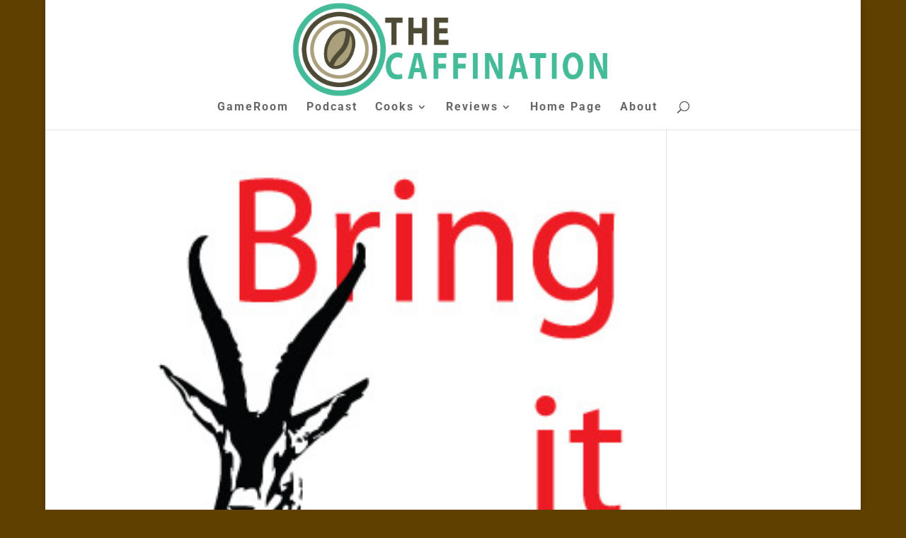

--- FILE ---
content_type: text/html; charset=utf-8
request_url: https://www.google.com/recaptcha/api2/aframe
body_size: 269
content:
<!DOCTYPE HTML><html><head><meta http-equiv="content-type" content="text/html; charset=UTF-8"></head><body><script nonce="O2Fo6mObNlNlkBN2K81z4Q">/** Anti-fraud and anti-abuse applications only. See google.com/recaptcha */ try{var clients={'sodar':'https://pagead2.googlesyndication.com/pagead/sodar?'};window.addEventListener("message",function(a){try{if(a.source===window.parent){var b=JSON.parse(a.data);var c=clients[b['id']];if(c){var d=document.createElement('img');d.src=c+b['params']+'&rc='+(localStorage.getItem("rc::a")?sessionStorage.getItem("rc::b"):"");window.document.body.appendChild(d);sessionStorage.setItem("rc::e",parseInt(sessionStorage.getItem("rc::e")||0)+1);localStorage.setItem("rc::h",'1769543804398');}}}catch(b){}});window.parent.postMessage("_grecaptcha_ready", "*");}catch(b){}</script></body></html>